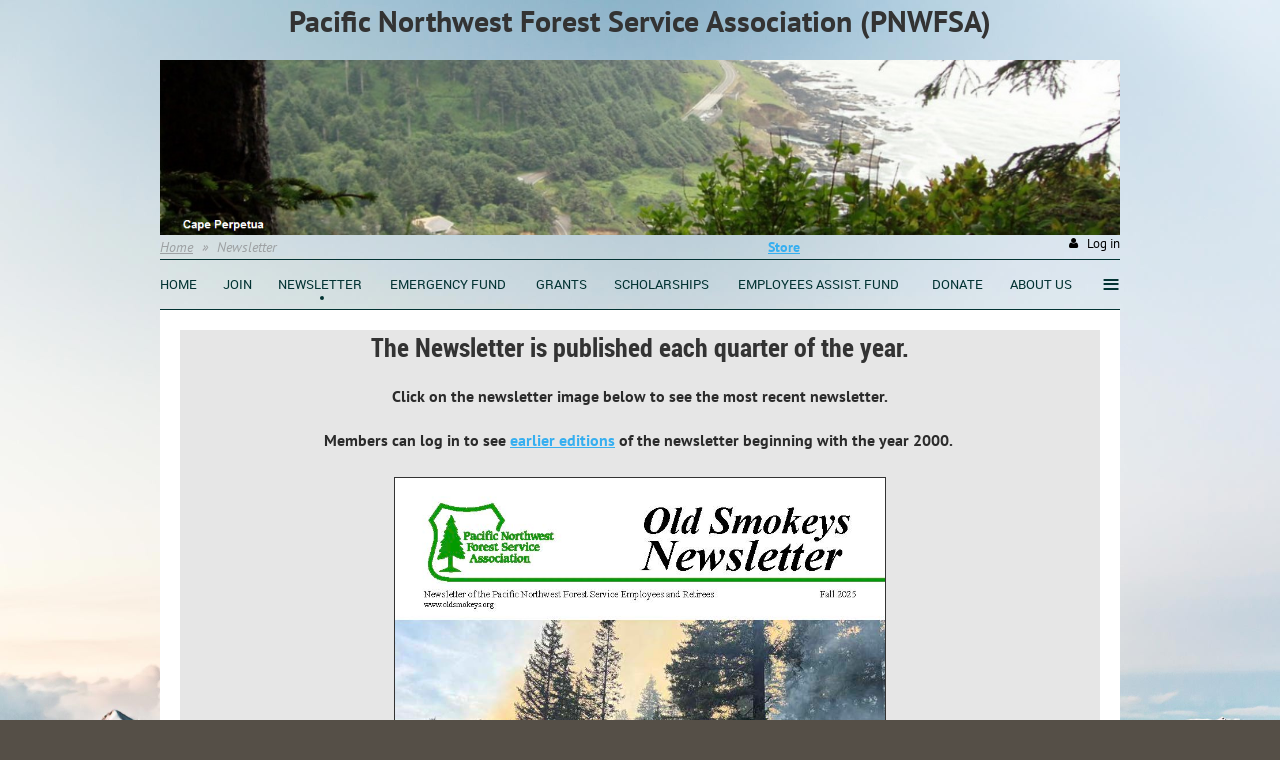

--- FILE ---
content_type: text/html; charset=utf-8
request_url: https://www.oldsmokeys.org/newsletter
body_size: 5635
content:
<!DOCTYPE html>
<!--[if lt IE 7 ]><html lang="en" class="no-js ie6 "><![endif]-->
<!--[if IE 7 ]><html lang="en" class="no-js ie7 "> <![endif]-->
<!--[if IE 8 ]><html lang="en" class="no-js ie8 "> <![endif]-->
<!--[if IE 9 ]><html lang="en" class="no-js ie9 "><![endif]-->
<!--[if (gt IE 9)|!(IE)]><!--><html lang="en" class="no-js "> <!--<![endif]-->
  <head id="Head1">
		<link rel="stylesheet" type="text/css" href="https://kit-pro.fontawesome.com/releases/latest/css/pro.min.css" />
<meta name="viewport" content="width=device-width, initial-scale=1">
<link href="https://sf.wildapricot.org/BuiltTheme/firma_above_the_clouds.v3.0/current/b8111ea6/Styles/combined.css" rel="stylesheet" type="text/css" /><link href="https://www.oldsmokeys.org/resources/theme/customStyles.css?t=637593554995170000" rel="stylesheet" type="text/css" /><link href="https://live-sf.wildapricot.org/WebUI/built9.12.1-8e232c8/scripts/public/react/index-84b33b4.css" rel="stylesheet" type="text/css" /><link href="https://live-sf.wildapricot.org/WebUI/built9.12.1-8e232c8/css/shared/ui/shared-ui-compiled.css" rel="stylesheet" type="text/css" /><script type="text/javascript" language="javascript" id="idJavaScriptEnvironment">var bonaPage_BuildVer='9.12.1-8e232c8';
var bonaPage_AdminBackendUrl = '/admin/';
var bonaPage_StatRes='https://live-sf.wildapricot.org/WebUI/';
var bonaPage_InternalPageType = { isUndefinedPage : false,isWebPage : true,isAdminPage : false,isDialogPage : false,isSystemPage : false,isErrorPage : false,isError404Page : false };
var bonaPage_PageView = { isAnonymousView : true,isMemberView : false,isAdminView : false };
var WidgetMode = 0;
var bonaPage_IsUserAnonymous = true;
var bonaPage_ThemeVer='b8111ea60637593554995170000'; var bonaPage_ThemeId = 'firma_above_the_clouds.v3.0'; var bonaPage_ThemeVersion = '3.0';
var bonaPage_id='1075234'; version_id='';
if (bonaPage_InternalPageType && (bonaPage_InternalPageType.isSystemPage || bonaPage_InternalPageType.isWebPage) && window.self !== window.top) { var success = true; try { var tmp = top.location.href; if (!tmp) { top.location = self.location; } } catch (err) { try { if (self != top) { top.location = self.location; } } catch (err) { try { if (self != top) { top = self; } success = false; } catch (err) { success = false; } } success = false; } if (!success) { window.onload = function() { document.open('text/html', 'replace'); document.write('<ht'+'ml><he'+'ad></he'+'ad><bo'+'dy><h1>Wrong document context!</h1></bo'+'dy></ht'+'ml>'); document.close(); } } }
try { function waMetricsGlobalHandler(args) { if (WA.topWindow.waMetricsOuterGlobalHandler && typeof(WA.topWindow.waMetricsOuterGlobalHandler) === 'function') { WA.topWindow.waMetricsOuterGlobalHandler(args); }}} catch(err) {}
 try { if (parent && parent.BonaPage) parent.BonaPage.implementBonaPage(window); } catch (err) { }
try { document.write('<style type="text/css"> .WaHideIfJSEnabled, .HideIfJSEnabled { display: none; } </style>'); } catch(err) {}
var bonaPage_WebPackRootPath = 'https://live-sf.wildapricot.org/WebUI/built9.12.1-8e232c8/scripts/public/react/';</script><script type="text/javascript" language="javascript" src="https://live-sf.wildapricot.org/WebUI/built9.12.1-8e232c8/scripts/shared/bonapagetop/bonapagetop-compiled.js" id="idBonaPageTop"></script><script type="text/javascript" language="javascript" src="https://live-sf.wildapricot.org/WebUI/built9.12.1-8e232c8/scripts/public/react/index-84b33b4.js" id="ReactPublicJs"></script><script type="text/javascript" language="javascript" src="https://live-sf.wildapricot.org/WebUI/built9.12.1-8e232c8/scripts/shared/ui/shared-ui-compiled.js" id="idSharedJs"></script><script type="text/javascript" language="javascript" src="https://live-sf.wildapricot.org/WebUI/built9.12.1-8e232c8/General.js" id=""></script><script type="text/javascript" language="javascript" src="https://sf.wildapricot.org/BuiltTheme/firma_above_the_clouds.v3.0/current/b8111ea6/Scripts/combined.js" id=""></script><title>Pacific Northwest Forest Service Assoc. - Newsletter</title>
<meta name="apple-itunes-app" content="app-id=1220348450, app-argument="><link rel="search" type="application/opensearchdescription+xml" title="www.oldsmokeys.org" href="/opensearch.ashx" /></head>
  <body id="PAGEID_1075234" class="publicContentView LayoutMain">
<div class="mLayout layoutMain state1" id="mLayout">
<div class="mobilePanelContainer">
</div>

		<!-- header zone -->
		<div class="zoneHeaderOuter">
			<div class="zoneHeader container_12">
				<div class="zoneHeaderInner s1_grid_12 s2_grid_12 s3_grid_12">
<div id="id_Header" data-componentId="Header" class="WaPlaceHolder WaPlaceHolderHeader" style=""><div style=""><div id="id_3QR5Gfo" class="WaGadgetFirst WaGadgetContent  gadgetStyleNone" style="height:40px;" data-componentId="3QR5Gfo" ><div class="gadgetStyleBody gadgetContentEditableArea" style="" data-editableArea="0" data-areaHeight="auto">
<p align="center"><font style="font-size: 30px;"><strong style="">Pacific Northwest Forest Service Association (PNWFSA)</strong></font><br></p></div>
<script type="text/javascript">if (window.WA) { new WaContentGadgetResizer({ id: 'id_3QR5Gfo' }); }</script>
</div><div id="id_nfOExt1" class="WaGadgetLast WaGadgetSlideshow  gadgetStyleNone" style="" data-componentId="nfOExt1" ><div class="gadgetStyleBody " style=""  data-areaHeight="auto">
<script language="javascript">

	jq$(function(){

		var imgAmount = jq$('#camera_wrap_nfOExt1 > div').size();
		var cameraNavigation = ( imgAmount <= 1 ) ? false : false,
				cameraAutoAdvance = ( imgAmount <= 1 ) ? false : true;

		jq$('#camera_wrap_nfOExt1').camera
		(
		  {
			componentId: 'nfOExt1',
			thumbnails: true,
			loader: 'none',
			fx: 'simpleFade',
			time: (5*1000),
			transPeriod: (750),
			portrait: false,
			randomSlide: false,
			playPause: false,
			pauseOnClick: false,
			thumbnails: cameraNavigation,
			pagination: cameraNavigation,
			navigation: cameraNavigation,
			autoAdvance: cameraAutoAdvance,
			mobileAutoAdvance: cameraAutoAdvance,
			height: '175px'		  }
		);		
	});

</script>

	<div class="camera_wrap camera_charcoal_skin" id="camera_wrap_nfOExt1">
<div data-link="" data-src="https://www.oldsmokeys.org/resources/HeaderPics/CapePerpetua.png" data-target="" data-thumb="https://www.oldsmokeys.org/resources/HeaderPics/CapePerpetua.png" data-title="">
    </div><div data-link="" data-src="https://www.oldsmokeys.org/resources/HeaderPics/DeschutesRiver-1024x194.jpg" data-target="" data-thumb="https://www.oldsmokeys.org/resources/HeaderPics/DeschutesRiver-1024x194.jpg" data-title="">
    </div><div data-link="" data-src="https://www.oldsmokeys.org/resources/HeaderPics/DiamondPeak.jpg" data-target="" data-thumb="https://www.oldsmokeys.org/resources/HeaderPics/DiamondPeak.jpg" data-title="">
    </div><div data-link="" data-src="https://www.oldsmokeys.org/resources/HeaderPics/MtJefferson.JPG" data-target="" data-thumb="https://www.oldsmokeys.org/resources/HeaderPics/MtJefferson.JPG" data-title="">
    </div><div data-link="" data-src="https://www.oldsmokeys.org/resources/HeaderPics/MtRainier-1024x205.jpg" data-target="" data-thumb="https://www.oldsmokeys.org/resources/HeaderPics/MtRainier-1024x205.jpg" data-title="">
    </div><div data-link="" data-src="https://www.oldsmokeys.org/resources/HeaderPics/WaldoLake-1024x194.jpg" data-target="" data-thumb="https://www.oldsmokeys.org/resources/HeaderPics/WaldoLake-1024x194.jpg" data-title="">
    </div></div>
</div>
</div></div>
</div></div>
			</div>
		</div>

		<div class="zoneHeader1Outer">
			<div class="zoneHeader1 container_12">
				<div class="zoneHeader1Inner s1_grid_12 s2_grid_12 s3_grid_12">
					<div class="color"></div>
<div id="id_Header1" data-componentId="Header1" class="WaPlaceHolder WaPlaceHolderHeader1" style=""><div style=""><div id="id_xy5Ll8f" data-componentId="xy5Ll8f" class="WaLayoutContainerOnly" style=""><table cellspacing="0" cellpadding="0" class="WaLayoutTable" style=""><tr data-componentId="xy5Ll8f_row" class="WaLayoutRow"><td id="id_mPdHVmn" data-componentId="mPdHVmn" class="WaLayoutItem" style="width:55%;"><div id="id_cDzDlNh" class="WaLayoutPlaceHolder placeHolderContainer" data-componentId="cDzDlNh" style=""><div style=""><div id="id_6yskqbK" class="WaGadgetOnly WaGadgetBreadcrumbs  gadgetStyleNone" style="" data-componentId="6yskqbK" ><div class="gadgetStyleBody " style=""  data-areaHeight="auto">
<ul>
<li><a href="https://www.oldsmokeys.org/">Home</a></li>
<li class="last"><span>Newsletter</span></li>
</ul>
</div>
</div></div></div></td><td style="" data-componentId="mPdHVmn_separator" class="WaLayoutSeparator"><div style="width: inherit;"></div></td><td id="id_x1gVDGg" data-componentId="x1gVDGg" class="WaLayoutItem" style="width:11%;"><div id="id_pMdfOgT" class="WaLayoutPlaceHolder placeHolderContainer" data-componentId="pMdfOgT" style=""><div style=""><div id="id_3w7IELR" class="WaGadgetOnly WaGadgetContent  gadgetStyleNone" style="" data-componentId="3w7IELR" ><div class="gadgetStyleBody gadgetContentEditableArea" style="" data-editableArea="0" data-areaHeight="auto">
<p align="right"><font style="font-size: 14px;"><a href="/store" style=""><strong>Store</strong></a></font></p></div>
</div></div></div></td><td style="" data-componentId="x1gVDGg_separator" class="WaLayoutSeparator"><div style="width: inherit;"></div></td><td id="id_eBYvb9B" data-componentId="eBYvb9B" class="WaLayoutItem" style="width:33%;"><div id="id_C9jPHvP" class="WaLayoutPlaceHolder placeHolderContainer" data-componentId="C9jPHvP" style=""><div style=""><div id="id_CgLnpsn" class="WaGadgetOnly WaGadgetLoginButton  gadgetStyleNone" style="" data-componentId="CgLnpsn" ><div class="loginButtonBackground"></div>
<div class="loginButtonWrapper alignRight">
  <div class="loginBoxLinkContainer">
    <a class="loginBoxLinkButton" href="https://www.oldsmokeys.org/Sys/Login">Log in</a>
  </div>
  </div>
<script type="text/javascript">
  jq$(function() {
    var gadgetLoginButton = jq$('#id_CgLnpsn');
    var leftOffset;
    
    function resizeBgLogin() {
      // background track
      leftOffset = (gadgetLoginButton.closest('.WaLayoutTable').length > 0) ? gadgetLoginButton.closest('.WaLayoutTable').width() : gadgetLoginButton.width();
        
      gadgetLoginButton.find('.loginButtonBackground').css({
        'width': jq$('body').width(),
        'left': ( ( jq$('body').width() - leftOffset ) * -0.5 )
      });
    }

    resizeBgLogin();
    jq$(window).resize(function() { resizeBgLogin(); });
  });
</script>
</div></div></div></td></tr></table> </div></div>
</div></div>
			</div>
		</div>

		<div class="zoneHeader2Outer">
			<div class="zoneHeader2 container_12">
				<div class="zoneHeader2Inner s1_grid_12 s2_grid_12 s3_grid_12">
<div id="id_Header2" data-componentId="Header2" class="WaPlaceHolder WaPlaceHolderHeader2" style=""><div style=""><div id="id_7Sn1PPI" data-componentId="7Sn1PPI" class="WaLayoutContainerOnly" style=""><table cellspacing="0" cellpadding="0" class="WaLayoutTable" style=""><tr data-componentId="7Sn1PPI_row" class="WaLayoutRow"><td id="id_ZPnWWCj" data-componentId="ZPnWWCj" class="WaLayoutItem" style="width:100%;"><div id="id_u1hFsPb" class="WaLayoutPlaceHolder placeHolderContainer" data-componentId="u1hFsPb" style=""><div style=""><div id="id_A6YpXfE" class="WaGadgetOnly WaGadgetMenuHorizontal center menuStyle001" style="" data-componentId="A6YpXfE" ><div data-sticky-wrapper="true">
    <div class="stickness">
        <div class="menuBackground"></div>
        <div class="menuInner">
            <ul class="firstLevel">
                <li class=" ">
	<div class="item">
		<a href="https://www.oldsmokeys.org/" title="Home"><span>Home</span></a>
</div>
</li>
	
<li class=" ">
	<div class="item">
		<a href="https://www.oldsmokeys.org/Join" title="Join"><span>Join</span></a>
</div>
</li>
	
<li class="sel ">
	<div class="item">
		<a href="https://www.oldsmokeys.org/Newsletter" title="Newsletter"><span>Newsletter</span></a>
</div>
</li>
	
<li class=" ">
	<div class="item">
		<a href="https://www.oldsmokeys.org/Moyer-Fund" title="Emergency Fund"><span>Emergency Fund</span></a>
</div>
</li>
	
<li class=" ">
	<div class="item">
		<a href="https://www.oldsmokeys.org/Grant-Program" title="Grants"><span>Grants</span></a>
</div>
</li>
	
<li class=" ">
	<div class="item">
		<a href="https://www.oldsmokeys.org/Scholarships" title="Scholarships"><span>Scholarships</span></a>
</div>
</li>
	
<li class=" ">
	<div class="item">
		<a href="https://www.oldsmokeys.org/page-1075283" title="Employees Assist. Fund"><span>Employees Assist. Fund</span></a>
</div>
</li>
	
<li class=" ">
	<div class="item">
		<a href="https://www.oldsmokeys.org/page-1075282" title="Donate"><span>Donate</span></a>
</div>
</li>
	
<li class=" ">
	<div class="item">
		<a href="https://www.oldsmokeys.org/About-Us" title="About Us"><span>About Us</span></a>
</div>
</li>
	
<li class=" dir">
	<div class="item">
		<a href="https://www.oldsmokeys.org/Events" title="Events"><span>Events</span></a>
<ul class="secondLevel">
<li class=" ">
	<div class="item">
		<a href="https://www.oldsmokeys.org/Other-Forest-Service-Events" title="Other Forest Service Events"><span>Other Forest Service Events</span></a>
</div>
</li>
	
</ul>
</div>
</li>
	
</ul>
        </div>
    </div>
</div>

<script type="text/javascript">
    if (window.WaMenuHorizontal)
    {
        jq$(document).ready(function()
        {
            new stickyPlaceholder();
            new WaMenuHorizontal({ id: "id_A6YpXfE" });
        });
    }
</script>


<script type="text/javascript">
    jq$(function()
    {
        var gadgetHorMenu = jq$('#id_A6YpXfE');
        var leftOffset;

        function resizeBg()
        {
            // background track

            leftOffset = (gadgetHorMenu.closest('.WaLayoutTable').length > 0) ? gadgetHorMenu.closest('.WaLayoutTable').width() : gadgetHorMenu.width();

            gadgetHorMenu.find('.menuBackground').css(
            {
                'width': jq$('body').width(),
                'left': ( ( jq$('body').width() - leftOffset ) * -0.5 )
            });
        }

        resizeBg();

        jq$(window).resize(function()
        {
            resizeBg();
        });
    });
</script></div></div></div></td></tr></table> </div></div>
</div></div>
			</div>
		</div>
		<!-- /header zone -->

<!-- content zone -->
	<div class="zoneContentOuter">
		<div class="zoneContent container_12">
			<div class="zoneContentInner s1_grid_12 s2_grid_12 s3_grid_12">
<div id="idPrimaryContentBlock1Content" data-componentId="Content" class="WaPlaceHolder WaPlaceHolderContent" style=""><div style=""><div id="id_nSL1NPi" class="WaGadgetOnly WaGadgetContent  gadgetStyleNone" style="background-color:#E6E6E6;" data-componentId="nSL1NPi" ><div class="gadgetStyleBody gadgetContentEditableArea" style="" data-editableArea="0" data-areaHeight="auto">
<h3 align="center" style="color: rgb(51, 51, 51); line-height: 1px;"><strong style="font-family: &quot;PT Sans&quot;;"><br></strong></h3><h3 align="center" style="color: rgb(51, 51, 51); line-height: 1px;"><strong style="font-family: " pt="" sans";"="">The Newsletter is published each quarter of the year.</strong></h3>

<p align="center" style="color: rgb(51, 51, 51);"><strong style="color: rgb(43, 43, 43);"><br>
Click on the newsletter image below to see the most recent newsletter.<br>
<br></strong><strong style="color: rgb(43, 43, 43);">Members can log in to see <a href="/Newsletter-Archive" target="_blank">earlier editions</a>&nbsp;of the newsletter beginning with the year 2000.</strong><strong style="color: rgb(43, 43, 43);">&nbsp;</strong></p>

<div align="center"></div><div align="center"><a href="/resources/Documents/Newsletters/2025_Fall_Newsletter.pdf" target="_blank"><img src="/resources/Pictures/2025_Fall_Newsletter_FrontPage.jpg" alt="" title="" border="1" width="490" height="634" style="border-color: rgb(51, 51, 51);"></a></div><p align="center" style="color: rgb(51, 51, 51);"><br></p><div style="position: absolute; cursor: pointer; z-index: 2147483647; background-color: transparent; top: -100000px; left: -100000px;"></div><div style="position: absolute; cursor: pointer; z-index: 2147483647; background-color: transparent; top: -100000px; left: -100000px;"></div></div>
</div></div>
</div></div>
		</div>
	</div>
	<!-- /content zone -->

<!-- footer zone -->
		<div class="zoneFooterOuter">
			<div class="zoneFooter container_12">
				<div class="zoneFooterInner s1_grid_12 s2_grid_12 s3_grid_12">
<div id="id_Footer" data-componentId="Footer" class="WaPlaceHolder WaPlaceHolderFooter" style=""><div style=""><div id="id_UAlL4wl" class="WaGadgetOnly WaGadgetContent  gadgetStyleNone" style="" data-componentId="UAlL4wl" ><div class="gadgetStyleBody gadgetContentEditableArea" style="" data-editableArea="0" data-areaHeight="auto">
<p><br></p></div>
</div></div>
</div></div>
			</div>
		</div>

        <div class="zoneFooter1Outer">
            <div class="zoneFooter1 container_12">
                <div class="zoneFooter1Inner s1_grid_12 s2_grid_12 s3_grid_12">
                    <div id="id_Footer1" data-componentId="Footer1" class="WaPlaceHolder WaPlaceHolderFooter1" style=""><div style=""><div id="id_lgq5YNX" data-componentId="lgq5YNX" class="WaLayoutContainerOnly" style=""><table cellspacing="0" cellpadding="0" class="WaLayoutTable" style=""><tr data-componentId="lgq5YNX_row" class="WaLayoutRow"><td id="id_fyxBk4m" data-componentId="fyxBk4m" class="WaLayoutItem" style="width:31%;"><div id="id_hR5ANGW" class="WaLayoutPlaceHolder placeHolderContainer" data-componentId="hR5ANGW" style=""><div style=""><div id="id_8OyUaDk" class="WaGadgetOnly WaGadgetSocialProfile  gadgetStyleNone" style="" data-componentId="8OyUaDk" ><div class="gadgetStyleBody " style=""  data-areaHeight="auto">
<div class="socialProfileWrapper alignLeft fixedfalse">
	<ul class="orientationHorizontal"><li><a href="https://www.facebook.com/OldSmokeys-Pacific-Northwest-Forest-Service-Association-688130288056124/" title="Facebook" class="Facebook" target="_blank"></a></li><li><a href="https://x.com/wildapricot" title="X" class="X" target="_blank"></a></li></ul>
</div>
</div>
<script>
    jq$(document).ready(function() {
        jq$(".socialProfileWrapper.fixedtrue").closest(".WaGadgetSocialProfile").addClass("fixed");
        jq$(".socialProfileWrapper.fixedtrue ul").removeClass("orientationHorizontal").addClass("orientationVertical");

        // new stuff
        var mobileResolution = 959,
                innerPadding = 10,
                target = jq$('#id_8OyUaDk.WaGadgetSocialProfile.fixed'),
                stickyAnchor = target.closest('.WaPlaceHolder');

        if( target && stickyAnchor.length > 0 )
        {
            makeSocialSticky(stickyAnchor, target);

            jq$(window).scroll( function()
            {
                makeSocialSticky(stickyAnchor, target);
            });

            jq$(window).resize( function()
            {
                makeSocialSticky(stickyAnchor, target);
            });

            makeSocialSticky(stickyAnchor, target);
        }

        function makeSocialSticky(anchor, target){
            var anchorOffset = anchor.offset().top,
                windowTop = jq$(window).scrollTop(),
                styleNoneMargin = (target.hasClass('gadgetStyleNone'))? 6:0;


            if ( window.innerWidth < mobileResolution){ // for inner position
                if (windowTop > anchorOffset+innerPadding && target.height() < jq$(window).height()) {
                    var innerOffset = anchor.offset().left + anchor.width() - target.width() - innerPadding;
                    target.addClass('sticky').css("left", innerOffset).css("right", "auto");
                }
                else{
                    target.removeClass('sticky').css("left","").css("right","");
                }
            }
            else{ //for outer position
                if (windowTop > anchorOffset && target.height() < jq$(window).height()) {
                    target.addClass('sticky').css("left", anchor.offset().left + anchor.width() + styleNoneMargin).css("right", "auto");
                }
                else{
                    target.removeClass('sticky').css("left","").css("right","");
                }
            }


        };
        //end of new stuff
    });
</script>
</div></div></div></td><td style="" data-componentId="fyxBk4m_separator" class="WaLayoutSeparator"><div style="width: inherit;"></div></td><td id="id_P38OioF" data-componentId="P38OioF" class="WaLayoutItem" style="width:37%;"><div id="id_KEdkWVJ" class="WaLayoutPlaceHolder placeHolderContainer" data-componentId="KEdkWVJ" style=""><div style=""><div id="id_7gOMrJs" class="WaGadgetOnly WaGadgetCustomMenu  gadgetStyleNone" style="" data-componentId="7gOMrJs" ><div class="gadgetStyleBody " style=""  data-areaHeight="auto">
<div class="customMenuWrapper alignCenter">
	<ul class="orientationHorizontal">

<li>
				<a href="/" title="Home">Home</a>
			</li>
<li>
				<a href="/Join" title="Join us">Join us</a>
			</li>
<li>
				<a href="/donate" title="Donate">Donate</a>
			</li>
<li>
				<a href="/store" title="Store">Store</a>
			</li>
<li>
				<a href="/Site-Map" title="Site Map">Site Map</a>
			</li>
</ul>
</div>
</div>
</div></div></div></td><td style="" data-componentId="P38OioF_separator" class="WaLayoutSeparator"><div style="width: inherit;"></div></td><td id="id_c7SYUsG" data-componentId="c7SYUsG" class="WaLayoutItem" style="width:31%;"><div id="id_6MBmtPt" class="WaLayoutPlaceHolder placeHolderContainer" data-componentId="6MBmtPt" style=""><div style=""><div id="id_p5ru9P1" class="WaGadgetOnly WaGadgetCustomMenu  gadgetStyleNone" style="" data-componentId="p5ru9P1" ><div class="gadgetStyleBody " style=""  data-areaHeight="auto">
<div class="customMenuWrapper alignCenter">
	<ul class="orientationHorizontal">

<li>
				<a href="/Contacts" title="Contact Us">Contact Us</a>
			</li>
</ul>
</div>
</div>
</div></div></div></td></tr></table> </div></div>
</div></div>
            </div>
        </div>
		<!-- /footer zone -->

		<!-- branding zone -->
<div class="zoneBrandingOuter">
			<div class="zoneBranding container_12">
				<div class="zoneBrandingInner s1_grid_12 s2_grid_12 s3_grid_12">
<div id="idFooterPoweredByContainer">
	<span id="idFooterPoweredByWA">
Powered by <a href="http://www.wildapricot.com" target="_blank">Wild Apricot</a> Membership Software</span>
</div>
</div>
			</div>
		</div>
<!-- /branding zone -->
<div id="idCustomJsContainer" class="cnCustomJsContainer">
<!-- Global site tag (gtag.js) - Google Analytics -->
<script async src="https://www.googletagmanager.com/gtag/js?id=G-N6P8GZSVG1">
try
{
    
}
catch(err)
{}</script>
<script>
try
{
    
  window.dataLayer = window.dataLayer || [];
  function gtag(){dataLayer.push(arguments);}
  gtag('js', new Date());

  gtag('config', 'G-N6P8GZSVG1');

}
catch(err)
{}</script></div>
</div></body>
</html>
<script type="text/javascript">if (window.BonaPage && BonaPage.setPageState) { BonaPage.setPageState(BonaPage.PAGE_PARSED); }</script>